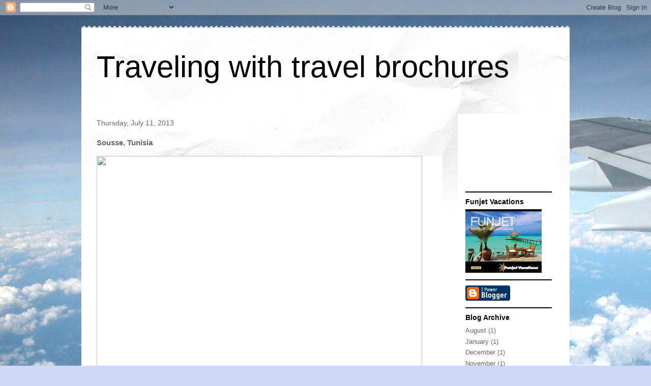

--- FILE ---
content_type: text/html; charset=UTF-8
request_url: https://zbmytravel.blogspot.com/2013/07/sousse-tunisia.html
body_size: 16135
content:
<!DOCTYPE html>
<html class='v2' dir='ltr' lang='en'>
<head>
<link href='https://www.blogger.com/static/v1/widgets/4128112664-css_bundle_v2.css' rel='stylesheet' type='text/css'/>
<meta content='width=1100' name='viewport'/>
<meta content='text/html; charset=UTF-8' http-equiv='Content-Type'/>
<meta content='blogger' name='generator'/>
<link href='https://zbmytravel.blogspot.com/favicon.ico' rel='icon' type='image/x-icon'/>
<link href='http://zbmytravel.blogspot.com/2013/07/sousse-tunisia.html' rel='canonical'/>
<link rel="alternate" type="application/atom+xml" title="Traveling with travel brochures - Atom" href="https://zbmytravel.blogspot.com/feeds/posts/default" />
<link rel="alternate" type="application/rss+xml" title="Traveling with travel brochures - RSS" href="https://zbmytravel.blogspot.com/feeds/posts/default?alt=rss" />
<link rel="service.post" type="application/atom+xml" title="Traveling with travel brochures - Atom" href="https://www.blogger.com/feeds/6388620043052510941/posts/default" />

<link rel="alternate" type="application/atom+xml" title="Traveling with travel brochures - Atom" href="https://zbmytravel.blogspot.com/feeds/4079634976202982712/comments/default" />
<!--Can't find substitution for tag [blog.ieCssRetrofitLinks]-->
<link href='http://www.tripconnector.it/sites/www.tripconnector.it/files/paesi/foto/11495_225833.jpg?1290701116' rel='image_src'/>
<meta content='http://zbmytravel.blogspot.com/2013/07/sousse-tunisia.html' property='og:url'/>
<meta content='Sousse, Tunisia' property='og:title'/>
<meta content='     Lo cated on the eastern coast of Tunisia, with the beautiful turquoise waters of the Gulf of Hammamet lapping at its shores, Sousse is ...' property='og:description'/>
<meta content='https://lh3.googleusercontent.com/blogger_img_proxy/AEn0k_vrfT4tVtW8-ngwsVneoRo87UBzW9oxsPmpkVArgbnqYRW_k_fwvtzyCe361PXpTiQLLY77II1_4ODeVWtn4xHHMBwDP0kPyex00DylAVKECSfI99PDmeEFFR1tbRCN0GdbnuKKRCbjPqs4xpQYTshjWpzYtNV8Z8NuSFvi3JhuOGBI4ulKmA=w1200-h630-p-k-no-nu' property='og:image'/>
<title>Traveling with travel brochures: Sousse, Tunisia</title>
<style id='page-skin-1' type='text/css'><!--
/*
-----------------------------------------------
Blogger Template Style
Name:     Travel
Designer: Sookhee Lee
URL:      www.plyfly.net
----------------------------------------------- */
/* Variable definitions
====================
<Variable name="keycolor" description="Main Color" type="color" default="#539bcd"/>
<Group description="Page Text" selector="body">
<Variable name="body.font" description="Font" type="font"
default="normal normal 13px 'Trebuchet MS',Trebuchet,sans-serif"/>
<Variable name="body.text.color" description="Text Color" type="color" default="#bbbbbb"/>
</Group>
<Group description="Backgrounds" selector=".body-fauxcolumns-outer">
<Variable name="body.background.color" description="Outer Background" type="color" default="#539bcd"/>
<Variable name="content.background.color" description="Main Background" type="color" default="transparent"/>
</Group>
<Group description="Links" selector=".main-outer">
<Variable name="link.color" description="Link Color" type="color" default="#ff9900"/>
<Variable name="link.visited.color" description="Visited Color" type="color" default="#b87209"/>
<Variable name="link.hover.color" description="Hover Color" type="color" default="#ff9900"/>
</Group>
<Group description="Blog Title" selector=".header h1">
<Variable name="header.font" description="Font" type="font"
default="normal normal 60px 'Trebuchet MS',Trebuchet,sans-serif"/>
<Variable name="header.text.color" description="Text Color" type="color" default="#ffffff" />
</Group>
<Group description="Blog Description" selector=".header .description">
<Variable name="description.text.color" description="Description Color" type="color"
default="#666666" />
</Group>
<Group description="Tabs Text" selector=".tabs-inner .widget li a">
<Variable name="tabs.font" description="Font" type="font"
default="normal bold 16px 'Trebuchet MS',Trebuchet,sans-serif"/>
<Variable name="tabs.text.color" description="Text Color" type="color" default="#ffffff"/>
<Variable name="tabs.selected.text.color" description="Selected Color" type="color" default="#ffffff"/>
</Group>
<Group description="Tabs Background" selector=".tabs-outer .PageList">
<Variable name="tabs.background.color" description="Background Color" type="color" default="transparent"/>
<Variable name="tabs.selected.background.color" description="Selected Color" type="color" default="transparent"/>
</Group>
<Group description="Date Header" selector=".main-inner h2.date-header">
<Variable name="date.font" description="Font" type="font"
default="normal normal 14px 'Trebuchet MS',Trebuchet,sans-serif"/>
<Variable name="date.text.color" description="Text Color" type="color" default="#666666"/>
</Group>
<Group description="Post Title" selector="h3.post-title a">
<Variable name="post.title.font" description="Font" type="font"
default="normal bold 20px 'Trebuchet MS',Trebuchet,sans-serif"/>
<Variable name="post.title.text.color" description="Text Color" type="color"
default="#ffffff"/>
</Group>
<Group description="Post Background" selector=".column-center-inner">
<Variable name="post.background.color" description="Background Color" type="color"
default="transparent"/>
<Variable name="post.background.url" description="Post Background URL" type="url" default="none"/>
</Group>
<Group description="Gadget Title Color" selector="h2">
<Variable name="widget.title.font" description="Font" type="font"
default="normal bold 14px 'Trebuchet MS',Trebuchet,sans-serif"/>
<Variable name="widget.title.text.color" description="Title Color" type="color" default="#ffffff"/>
</Group>
<Group description="Gadget Text" selector=".footer-inner .widget, .sidebar .widget">
<Variable name="widget.font" description="Font" type="font"
default="normal normal 13px 'Trebuchet MS',Trebuchet,sans-serif"/>
<Variable name="widget.text.color" description="Text Color" type="color" default="#666666"/>
</Group>
<Group description="Gadget Links" selector=".sidebar .widget">
<Variable name="widget.link.color" description="Link Color" type="color" default="#666666"/>
<Variable name="widget.link.visited.color" description="Visited Color" type="color" default="#436590"/>
<Variable name="widget.alternate.text.color" description="Alternate Color" type="color" default="#ffffff"/>
</Group>
<Group description="Sidebar Background" selector=".column-left-inner .column-right-inner">
<Variable name="widget.outer.background.color" description="Background Color" type="color" default="transparent" />
<Variable name="widget.border.bevel.color" description="Bevel Color" type="color" default="transparent" />
</Group>
<Variable name="body.background" description="Body Background" type="background"
color="#cfd9f6" default="$(color) none repeat-x scroll top center"/>
<Variable name="content.background" description="Content Background" type="background"
color="#ffffff" default="$(color) none repeat scroll top center"/>
<Variable name="comments.background" description="Comments Background" type="background"
default="#cccccc none repeat scroll top center"/>
<Variable name="content.imageBorder.top.space" description="Content Image Border Top Space" type="length" default="0"/>
<Variable name="content.imageBorder.top" description="Content Image Border Top" type="url" default="none"/>
<Variable name="content.margin" description="Content Margin Top" type="length" default="20px"/>
<Variable name="content.padding" description="Content Padding" type="length" default="20px"/>
<Variable name="content.posts.padding" description="Posts Content Padding" type="length" default="10px"/>
<Variable name="tabs.background.gradient" description="Tabs Background Gradient" type="url"
default="url(//www.blogblog.com/1kt/travel/bg_black_50.png)"/>
<Variable name="tabs.selected.background.gradient" description="Tabs Selected Background Gradient" type="url"
default="url(//www.blogblog.com/1kt/travel/bg_black_50.png)"/>
<Variable name="widget.outer.background.gradient" description="Sidebar Gradient" type="url"
default="url(//www.blogblog.com/1kt/travel/bg_black_50.png)"/>
<Variable name="footer.background.gradient" description="Footer Background Gradient" type="url" default="none"/>
<Variable name="mobile.background.overlay" description="Mobile Background Overlay" type="string"
default="transparent none repeat scroll top left"/>
<Variable name="mobile.button.color" description="Mobile Button Color" type="color" default="#ffffff" />
<Variable name="startSide" description="Side where text starts in blog language" type="automatic" default="left"/>
<Variable name="endSide" description="Side where text ends in blog language" type="automatic" default="right"/>
*/
/* Content
----------------------------------------------- */
body, .body-fauxcolumn-outer {
font: normal normal 13px 'Trebuchet MS',Trebuchet,sans-serif;
color: #666666;
background: #cfd9f6 url(//themes.googleusercontent.com/image?id=0BwVBOzw_-hbMZDgyZmJiZTMtNWUxNC00NjA1LWJhZWMtODc3ZWQwMzZiYjcz) repeat fixed top center;
}
html body .region-inner {
min-width: 0;
max-width: 100%;
width: auto;
}
a:link {
text-decoration:none;
color: #538cd6;
}
a:visited {
text-decoration:none;
color: #436590;
}
a:hover {
text-decoration:underline;
color: #ff9900;
}
.content-outer .content-cap-top {
height: 5px;
background: transparent url(//www.blogblog.com/1kt/travel/bg_container.png) repeat-x scroll top center;
}
.content-outer {
margin: 0 auto;
padding-top: 20px;
}
.content-inner {
background: #ffffff url(//www.blogblog.com/1kt/travel/bg_container.png) repeat-x scroll top left;
background-position: left -5px;
background-color: #ffffff;
padding: 20px;
}
.main-inner .date-outer {
margin-bottom: 2em;
}
/* Header
----------------------------------------------- */
.header-inner .Header .titlewrapper,
.header-inner .Header .descriptionwrapper {
padding-left: 10px;
padding-right: 10px;
}
.Header h1 {
font: normal normal 60px 'Trebuchet MS',Trebuchet,sans-serif;
color: #000000;
}
.Header h1 a {
color: #000000;
}
.Header .description {
font-size: 130%;
}
/* Tabs
----------------------------------------------- */
.tabs-inner {
margin: 1em 0 0;
padding: 0;
}
.tabs-inner .section {
margin: 0;
}
.tabs-inner .widget ul {
padding: 0;
background: #000000 none repeat scroll top center;
}
.tabs-inner .widget li {
border: none;
}
.tabs-inner .widget li a {
display: inline-block;
padding: 1em 1.5em;
color: #ffffff;
font: normal bold 16px 'Trebuchet MS',Trebuchet,sans-serif;
}
.tabs-inner .widget li.selected a,
.tabs-inner .widget li a:hover {
position: relative;
z-index: 1;
background: #333333 none repeat scroll top center;
color: #ffffff;
}
/* Headings
----------------------------------------------- */
h2 {
font: normal bold 14px 'Trebuchet MS',Trebuchet,sans-serif;
color: #000000;
}
.main-inner h2.date-header {
font: normal normal 14px 'Trebuchet MS',Trebuchet,sans-serif;
color: #666666;
}
.footer-inner .widget h2,
.sidebar .widget h2 {
padding-bottom: .5em;
}
/* Main
----------------------------------------------- */
.main-inner {
padding: 20px 0;
}
.main-inner .column-center-inner {
padding: 10px 0;
}
.main-inner .column-center-inner .section {
margin: 0 10px;
}
.main-inner .column-right-inner {
margin-left: 20px;
}
.main-inner .fauxcolumn-right-outer .fauxcolumn-inner {
margin-left: 20px;
background: #ffffff none repeat scroll top left;
}
.main-inner .column-left-inner {
margin-right: 20px;
}
.main-inner .fauxcolumn-left-outer .fauxcolumn-inner {
margin-right: 20px;
background: #ffffff none repeat scroll top left;
}
.main-inner .column-left-inner,
.main-inner .column-right-inner {
padding: 15px 0;
}
/* Posts
----------------------------------------------- */
h3.post-title {
margin-top: 20px;
}
h3.post-title a {
font: normal bold 20px 'Trebuchet MS',Trebuchet,sans-serif;
color: #000000;
}
h3.post-title a:hover {
text-decoration: underline;
}
.main-inner .column-center-outer {
background: transparent none repeat scroll top left;
_background-image: none;
}
.post-body {
line-height: 1.4;
position: relative;
}
.post-header {
margin: 0 0 1em;
line-height: 1.6;
}
.post-footer {
margin: .5em 0;
line-height: 1.6;
}
#blog-pager {
font-size: 140%;
}
#comments {
background: #cccccc none repeat scroll top center;
padding: 15px;
}
#comments .comment-author {
padding-top: 1.5em;
}
#comments h4,
#comments .comment-author a,
#comments .comment-timestamp a {
color: #000000;
}
#comments .comment-author:first-child {
padding-top: 0;
border-top: none;
}
.avatar-image-container {
margin: .2em 0 0;
}
/* Comments
----------------------------------------------- */
#comments a {
color: #000000;
}
.comments .comments-content .icon.blog-author {
background-repeat: no-repeat;
background-image: url([data-uri]);
}
.comments .comments-content .loadmore a {
border-top: 1px solid #000000;
border-bottom: 1px solid #000000;
}
.comments .comment-thread.inline-thread {
background: transparent;
}
.comments .continue {
border-top: 2px solid #000000;
}
/* Widgets
----------------------------------------------- */
.sidebar .widget {
border-bottom: 2px solid #000000;
padding-bottom: 10px;
margin: 10px 0;
}
.sidebar .widget:first-child {
margin-top: 0;
}
.sidebar .widget:last-child {
border-bottom: none;
margin-bottom: 0;
padding-bottom: 0;
}
.footer-inner .widget,
.sidebar .widget {
font: normal normal 13px 'Trebuchet MS',Trebuchet,sans-serif;
color: #666666;
}
.sidebar .widget a:link {
color: #666666;
text-decoration: none;
}
.sidebar .widget a:visited {
color: #436590;
}
.sidebar .widget a:hover {
color: #666666;
text-decoration: underline;
}
.footer-inner .widget a:link {
color: #538cd6;
text-decoration: none;
}
.footer-inner .widget a:visited {
color: #436590;
}
.footer-inner .widget a:hover {
color: #538cd6;
text-decoration: underline;
}
.widget .zippy {
color: #000000;
}
.footer-inner {
background: transparent none repeat scroll top center;
}
/* Mobile
----------------------------------------------- */
body.mobile  {
background-size: 100% auto;
}
body.mobile .AdSense {
margin: 0 -10px;
}
.mobile .body-fauxcolumn-outer {
background: transparent none repeat scroll top left;
}
.mobile .footer-inner .widget a:link {
color: #666666;
text-decoration: none;
}
.mobile .footer-inner .widget a:visited {
color: #436590;
}
.mobile-post-outer a {
color: #000000;
}
.mobile-link-button {
background-color: #538cd6;
}
.mobile-link-button a:link, .mobile-link-button a:visited {
color: #ffffff;
}
.mobile-index-contents {
color: #666666;
}
.mobile .tabs-inner .PageList .widget-content {
background: #333333 none repeat scroll top center;
color: #ffffff;
}
.mobile .tabs-inner .PageList .widget-content .pagelist-arrow {
border-left: 1px solid #ffffff;
}

--></style>
<style id='template-skin-1' type='text/css'><!--
body {
min-width: 960px;
}
.content-outer, .content-fauxcolumn-outer, .region-inner {
min-width: 960px;
max-width: 960px;
_width: 960px;
}
.main-inner .columns {
padding-left: 0;
padding-right: 220px;
}
.main-inner .fauxcolumn-center-outer {
left: 0;
right: 220px;
/* IE6 does not respect left and right together */
_width: expression(this.parentNode.offsetWidth -
parseInt("0") -
parseInt("220px") + 'px');
}
.main-inner .fauxcolumn-left-outer {
width: 0;
}
.main-inner .fauxcolumn-right-outer {
width: 220px;
}
.main-inner .column-left-outer {
width: 0;
right: 100%;
margin-left: -0;
}
.main-inner .column-right-outer {
width: 220px;
margin-right: -220px;
}
#layout {
min-width: 0;
}
#layout .content-outer {
min-width: 0;
width: 800px;
}
#layout .region-inner {
min-width: 0;
width: auto;
}
body#layout div.add_widget {
padding: 8px;
}
body#layout div.add_widget a {
margin-left: 32px;
}
--></style>
<style>
    body {background-image:url(\/\/themes.googleusercontent.com\/image?id=0BwVBOzw_-hbMZDgyZmJiZTMtNWUxNC00NjA1LWJhZWMtODc3ZWQwMzZiYjcz);}
    
@media (max-width: 200px) { body {background-image:url(\/\/themes.googleusercontent.com\/image?id=0BwVBOzw_-hbMZDgyZmJiZTMtNWUxNC00NjA1LWJhZWMtODc3ZWQwMzZiYjcz&options=w200);}}
@media (max-width: 400px) and (min-width: 201px) { body {background-image:url(\/\/themes.googleusercontent.com\/image?id=0BwVBOzw_-hbMZDgyZmJiZTMtNWUxNC00NjA1LWJhZWMtODc3ZWQwMzZiYjcz&options=w400);}}
@media (max-width: 800px) and (min-width: 401px) { body {background-image:url(\/\/themes.googleusercontent.com\/image?id=0BwVBOzw_-hbMZDgyZmJiZTMtNWUxNC00NjA1LWJhZWMtODc3ZWQwMzZiYjcz&options=w800);}}
@media (max-width: 1200px) and (min-width: 801px) { body {background-image:url(\/\/themes.googleusercontent.com\/image?id=0BwVBOzw_-hbMZDgyZmJiZTMtNWUxNC00NjA1LWJhZWMtODc3ZWQwMzZiYjcz&options=w1200);}}
/* Last tag covers anything over one higher than the previous max-size cap. */
@media (min-width: 1201px) { body {background-image:url(\/\/themes.googleusercontent.com\/image?id=0BwVBOzw_-hbMZDgyZmJiZTMtNWUxNC00NjA1LWJhZWMtODc3ZWQwMzZiYjcz&options=w1600);}}
  </style>
<script type='text/javascript'>
        (function(i,s,o,g,r,a,m){i['GoogleAnalyticsObject']=r;i[r]=i[r]||function(){
        (i[r].q=i[r].q||[]).push(arguments)},i[r].l=1*new Date();a=s.createElement(o),
        m=s.getElementsByTagName(o)[0];a.async=1;a.src=g;m.parentNode.insertBefore(a,m)
        })(window,document,'script','https://www.google-analytics.com/analytics.js','ga');
        ga('create', 'UA-38962570-1', 'auto', 'blogger');
        ga('blogger.send', 'pageview');
      </script>
<link href='https://www.blogger.com/dyn-css/authorization.css?targetBlogID=6388620043052510941&amp;zx=02481e80-d8d4-481c-bd63-220e9f271563' media='none' onload='if(media!=&#39;all&#39;)media=&#39;all&#39;' rel='stylesheet'/><noscript><link href='https://www.blogger.com/dyn-css/authorization.css?targetBlogID=6388620043052510941&amp;zx=02481e80-d8d4-481c-bd63-220e9f271563' rel='stylesheet'/></noscript>
<meta name='google-adsense-platform-account' content='ca-host-pub-1556223355139109'/>
<meta name='google-adsense-platform-domain' content='blogspot.com'/>

<!-- data-ad-client=ca-pub-2593264002479749 -->

</head>
<body class='loading'>
<div class='navbar section' id='navbar' name='Navbar'><div class='widget Navbar' data-version='1' id='Navbar1'><script type="text/javascript">
    function setAttributeOnload(object, attribute, val) {
      if(window.addEventListener) {
        window.addEventListener('load',
          function(){ object[attribute] = val; }, false);
      } else {
        window.attachEvent('onload', function(){ object[attribute] = val; });
      }
    }
  </script>
<div id="navbar-iframe-container"></div>
<script type="text/javascript" src="https://apis.google.com/js/platform.js"></script>
<script type="text/javascript">
      gapi.load("gapi.iframes:gapi.iframes.style.bubble", function() {
        if (gapi.iframes && gapi.iframes.getContext) {
          gapi.iframes.getContext().openChild({
              url: 'https://www.blogger.com/navbar/6388620043052510941?po\x3d4079634976202982712\x26origin\x3dhttps://zbmytravel.blogspot.com',
              where: document.getElementById("navbar-iframe-container"),
              id: "navbar-iframe"
          });
        }
      });
    </script><script type="text/javascript">
(function() {
var script = document.createElement('script');
script.type = 'text/javascript';
script.src = '//pagead2.googlesyndication.com/pagead/js/google_top_exp.js';
var head = document.getElementsByTagName('head')[0];
if (head) {
head.appendChild(script);
}})();
</script>
</div></div>
<div class='body-fauxcolumns'>
<div class='fauxcolumn-outer body-fauxcolumn-outer'>
<div class='cap-top'>
<div class='cap-left'></div>
<div class='cap-right'></div>
</div>
<div class='fauxborder-left'>
<div class='fauxborder-right'></div>
<div class='fauxcolumn-inner'>
</div>
</div>
<div class='cap-bottom'>
<div class='cap-left'></div>
<div class='cap-right'></div>
</div>
</div>
</div>
<div class='content'>
<div class='content-fauxcolumns'>
<div class='fauxcolumn-outer content-fauxcolumn-outer'>
<div class='cap-top'>
<div class='cap-left'></div>
<div class='cap-right'></div>
</div>
<div class='fauxborder-left'>
<div class='fauxborder-right'></div>
<div class='fauxcolumn-inner'>
</div>
</div>
<div class='cap-bottom'>
<div class='cap-left'></div>
<div class='cap-right'></div>
</div>
</div>
</div>
<div class='content-outer'>
<div class='content-cap-top cap-top'>
<div class='cap-left'></div>
<div class='cap-right'></div>
</div>
<div class='fauxborder-left content-fauxborder-left'>
<div class='fauxborder-right content-fauxborder-right'></div>
<div class='content-inner'>
<header>
<div class='header-outer'>
<div class='header-cap-top cap-top'>
<div class='cap-left'></div>
<div class='cap-right'></div>
</div>
<div class='fauxborder-left header-fauxborder-left'>
<div class='fauxborder-right header-fauxborder-right'></div>
<div class='region-inner header-inner'>
<div class='header section' id='header' name='Header'><div class='widget Header' data-version='1' id='Header1'>
<div id='header-inner'>
<div class='titlewrapper'>
<h1 class='title'>
<a href='https://zbmytravel.blogspot.com/'>
Traveling with travel brochures
</a>
</h1>
</div>
<div class='descriptionwrapper'>
<p class='description'><span>
</span></p>
</div>
</div>
</div></div>
</div>
</div>
<div class='header-cap-bottom cap-bottom'>
<div class='cap-left'></div>
<div class='cap-right'></div>
</div>
</div>
</header>
<div class='tabs-outer'>
<div class='tabs-cap-top cap-top'>
<div class='cap-left'></div>
<div class='cap-right'></div>
</div>
<div class='fauxborder-left tabs-fauxborder-left'>
<div class='fauxborder-right tabs-fauxborder-right'></div>
<div class='region-inner tabs-inner'>
<div class='tabs no-items section' id='crosscol' name='Cross-Column'></div>
<div class='tabs no-items section' id='crosscol-overflow' name='Cross-Column 2'></div>
</div>
</div>
<div class='tabs-cap-bottom cap-bottom'>
<div class='cap-left'></div>
<div class='cap-right'></div>
</div>
</div>
<div class='main-outer'>
<div class='main-cap-top cap-top'>
<div class='cap-left'></div>
<div class='cap-right'></div>
</div>
<div class='fauxborder-left main-fauxborder-left'>
<div class='fauxborder-right main-fauxborder-right'></div>
<div class='region-inner main-inner'>
<div class='columns fauxcolumns'>
<div class='fauxcolumn-outer fauxcolumn-center-outer'>
<div class='cap-top'>
<div class='cap-left'></div>
<div class='cap-right'></div>
</div>
<div class='fauxborder-left'>
<div class='fauxborder-right'></div>
<div class='fauxcolumn-inner'>
</div>
</div>
<div class='cap-bottom'>
<div class='cap-left'></div>
<div class='cap-right'></div>
</div>
</div>
<div class='fauxcolumn-outer fauxcolumn-left-outer'>
<div class='cap-top'>
<div class='cap-left'></div>
<div class='cap-right'></div>
</div>
<div class='fauxborder-left'>
<div class='fauxborder-right'></div>
<div class='fauxcolumn-inner'>
</div>
</div>
<div class='cap-bottom'>
<div class='cap-left'></div>
<div class='cap-right'></div>
</div>
</div>
<div class='fauxcolumn-outer fauxcolumn-right-outer'>
<div class='cap-top'>
<div class='cap-left'></div>
<div class='cap-right'></div>
</div>
<div class='fauxborder-left'>
<div class='fauxborder-right'></div>
<div class='fauxcolumn-inner'>
</div>
</div>
<div class='cap-bottom'>
<div class='cap-left'></div>
<div class='cap-right'></div>
</div>
</div>
<!-- corrects IE6 width calculation -->
<div class='columns-inner'>
<div class='column-center-outer'>
<div class='column-center-inner'>
<div class='main section' id='main' name='Main'><div class='widget Blog' data-version='1' id='Blog1'>
<div class='blog-posts hfeed'>

          <div class="date-outer">
        
<h2 class='date-header'><span>Thursday, July 11, 2013</span></h2>

          <div class="date-posts">
        
<div class='post-outer'>
<div class='post hentry uncustomized-post-template' itemprop='blogPost' itemscope='itemscope' itemtype='http://schema.org/BlogPosting'>
<meta content='http://www.tripconnector.it/sites/www.tripconnector.it/files/paesi/foto/11495_225833.jpg?1290701116' itemprop='image_url'/>
<meta content='6388620043052510941' itemprop='blogId'/>
<meta content='4079634976202982712' itemprop='postId'/>
<a name='4079634976202982712'></a>
<h3 class='post-title entry-title' itemprop='name'>
Sousse, Tunisia
</h3>
<div class='post-header'>
<div class='post-header-line-1'></div>
</div>
<div class='post-body entry-content' id='post-body-4079634976202982712' itemprop='description articleBody'>
<div style="background-color: white; color: #333333; line-height: 15px; margin-bottom: 1.25em; padding: 0px;">
</div>
<div style="background-color: white; color: #333333; line-height: 15px; margin-bottom: 1.25em; padding: 0px;">
<img height="415" src="https://lh3.googleusercontent.com/blogger_img_proxy/AEn0k_vrfT4tVtW8-ngwsVneoRo87UBzW9oxsPmpkVArgbnqYRW_k_fwvtzyCe361PXpTiQLLY77II1_4ODeVWtn4xHHMBwDP0kPyex00DylAVKECSfI99PDmeEFFR1tbRCN0GdbnuKKRCbjPqs4xpQYTshjWpzYtNV8Z8NuSFvi3JhuOGBI4ulKmA=s0-d" width="640"><br />
<br />
<span style="font-family: Verdana, sans-serif;">Lo</span><span style="font-family: Verdana, sans-serif;">cated on the eastern coast of Tunisia, with the beautiful turquoise waters of the Gulf of Hammamet lapping at its shores, Sousse is a culturally rich and beautiful destination. Bathed in year round sunshine, and boasting an amazing and diverse history, it is the ideal destination to take your holiday, throughout the year.</span></div>
<div style="background-color: white; color: #333333; line-height: 15px; margin-bottom: 1.25em; padding: 0px;">
<img height="426" src="https://lh3.googleusercontent.com/blogger_img_proxy/[base64]s0-d" width="640"></div>
<div>
<div style="background-color: white; color: #333333; line-height: 15px; margin-bottom: 1.25em; padding: 0px;">
<span style="font-family: Verdana, sans-serif;">Dating back thousands of years, Sousse has seen a wonderfully diverse array of cultural influences and has taken something from all of them. With imposing and grand buildings erected by the Romans, extensive and enduring Arabic influences, as well as some resonating effects&nbsp;<span class="hiddenText" style="display: inline;">of French and European pr</span></span><span style="font-family: Verdana, sans-serif;">esence, Sousse is a cultural hotbed. Together with the stunning beach swathed in white sand and crystal clear water, this is a stunning destination, which is sure to deliver a great holiday in the sun.</span></div>
<div style="background-color: white; color: #333333; line-height: 15px; margin-bottom: 1.25em; padding: 0px;">
<img height="480" src="https://lh3.googleusercontent.com/blogger_img_proxy/AEn0k_tT1OmxABHhTr9KqwtgCmMTaEUDv7Y7-tc2ZCX1q0qXqieidCKfLet5cixnSUtW56fu08QOvYT92i4AU-a0FOmu-_YhhrVdXI7HhSccH7pzJMZuCYZE2-ITT_Cxnj5Jhbfz-U9uAd4rjm7A0A=s0-d" width="640"></div>
<div>
<span class="hiddenText" style="display: inline;"></span><br />
<div style="background-color: white; color: #333333; line-height: 15px; margin-bottom: 1.25em; padding: 0px;">
<span class="hiddenText" style="display: inline;"><span style="font-family: Verdana, sans-serif;">The city is brimming with places and attractions that are sure to entertain. You could spend an afternoon in the UNESCO World Heritage Site approved Medina, which can be found in the centre of town. With covered alleyways, and a distinctive bustling charm, you can find a wide array of lovely souvenirs and wares, all at great prices.</span></span></div>
<span class="hiddenText" style="display: inline;">
<div>
<div class="readMoreHidden" style="background-color: white; color: #333333; line-height: 15px; margin: 0px; padding: 0px;">
<div style="margin-bottom: 1.25em; padding: 0px;">
<br /></div>
<div style="font-family: Arial, Helvetica, sans-serif; font-size: 12px;">
<br /></div>
</div>
</div>
</span></div>
<div class="readMoreHidden" style="background-color: white; color: #333333; font-family: Arial, Helvetica, sans-serif; font-size: 12px; line-height: 15px; margin: 0px; padding: 0px;">
</div>
</div>
<div style='clear: both;'></div>
</div>
<div class='post-footer'>
<div class='post-footer-line post-footer-line-1'>
<span class='post-author vcard'>
Posted by
<span class='fn' itemprop='author' itemscope='itemscope' itemtype='http://schema.org/Person'>
<meta content='https://www.blogger.com/profile/10283985191631332849' itemprop='url'/>
<a class='g-profile' href='https://www.blogger.com/profile/10283985191631332849' rel='author' title='author profile'>
<span itemprop='name'>Unknown</span>
</a>
</span>
</span>
<span class='post-timestamp'>
at
<meta content='http://zbmytravel.blogspot.com/2013/07/sousse-tunisia.html' itemprop='url'/>
<a class='timestamp-link' href='https://zbmytravel.blogspot.com/2013/07/sousse-tunisia.html' rel='bookmark' title='permanent link'><abbr class='published' itemprop='datePublished' title='2013-07-11T22:55:00-07:00'>10:55&#8239;PM</abbr></a>
</span>
<span class='post-comment-link'>
</span>
<span class='post-icons'>
<span class='item-control blog-admin pid-411715109'>
<a href='https://www.blogger.com/post-edit.g?blogID=6388620043052510941&postID=4079634976202982712&from=pencil' title='Edit Post'>
<img alt='' class='icon-action' height='18' src='https://resources.blogblog.com/img/icon18_edit_allbkg.gif' width='18'/>
</a>
</span>
</span>
<div class='post-share-buttons goog-inline-block'>
<a class='goog-inline-block share-button sb-email' href='https://www.blogger.com/share-post.g?blogID=6388620043052510941&postID=4079634976202982712&target=email' target='_blank' title='Email This'><span class='share-button-link-text'>Email This</span></a><a class='goog-inline-block share-button sb-blog' href='https://www.blogger.com/share-post.g?blogID=6388620043052510941&postID=4079634976202982712&target=blog' onclick='window.open(this.href, "_blank", "height=270,width=475"); return false;' target='_blank' title='BlogThis!'><span class='share-button-link-text'>BlogThis!</span></a><a class='goog-inline-block share-button sb-twitter' href='https://www.blogger.com/share-post.g?blogID=6388620043052510941&postID=4079634976202982712&target=twitter' target='_blank' title='Share to X'><span class='share-button-link-text'>Share to X</span></a><a class='goog-inline-block share-button sb-facebook' href='https://www.blogger.com/share-post.g?blogID=6388620043052510941&postID=4079634976202982712&target=facebook' onclick='window.open(this.href, "_blank", "height=430,width=640"); return false;' target='_blank' title='Share to Facebook'><span class='share-button-link-text'>Share to Facebook</span></a><a class='goog-inline-block share-button sb-pinterest' href='https://www.blogger.com/share-post.g?blogID=6388620043052510941&postID=4079634976202982712&target=pinterest' target='_blank' title='Share to Pinterest'><span class='share-button-link-text'>Share to Pinterest</span></a>
</div>
</div>
<div class='post-footer-line post-footer-line-2'>
<span class='post-labels'>
</span>
</div>
<div class='post-footer-line post-footer-line-3'>
<span class='post-location'>
</span>
</div>
</div>
</div>
<div class='comments' id='comments'>
<a name='comments'></a>
<h4>No comments:</h4>
<div id='Blog1_comments-block-wrapper'>
<dl class='avatar-comment-indent' id='comments-block'>
</dl>
</div>
<p class='comment-footer'>
<div class='comment-form'>
<a name='comment-form'></a>
<h4 id='comment-post-message'>Post a Comment</h4>
<p>
</p>
<a href='https://www.blogger.com/comment/frame/6388620043052510941?po=4079634976202982712&hl=en&saa=85391&origin=https://zbmytravel.blogspot.com' id='comment-editor-src'></a>
<iframe allowtransparency='true' class='blogger-iframe-colorize blogger-comment-from-post' frameborder='0' height='410px' id='comment-editor' name='comment-editor' src='' width='100%'></iframe>
<script src='https://www.blogger.com/static/v1/jsbin/1345082660-comment_from_post_iframe.js' type='text/javascript'></script>
<script type='text/javascript'>
      BLOG_CMT_createIframe('https://www.blogger.com/rpc_relay.html');
    </script>
</div>
</p>
</div>
</div>
<div class='inline-ad'>
<script type="text/javascript"><!--
google_ad_client = "ca-pub-2593264002479749";
google_ad_host = "ca-host-pub-1556223355139109";
google_ad_host_channel = "L0007";
/* zbmytravel_main_Blog1_300x250_as */
google_ad_slot = "6494412409";
google_ad_width = 300;
google_ad_height = 250;
//-->
</script>
<script type="text/javascript" src="//pagead2.googlesyndication.com/pagead/show_ads.js">
</script>
</div>

        </div></div>
      
</div>
<div class='blog-pager' id='blog-pager'>
<span id='blog-pager-newer-link'>
<a class='blog-pager-newer-link' href='https://zbmytravel.blogspot.com/2013/07/key-largo-florida.html' id='Blog1_blog-pager-newer-link' title='Newer Post'>Newer Post</a>
</span>
<span id='blog-pager-older-link'>
<a class='blog-pager-older-link' href='https://zbmytravel.blogspot.com/2013/07/nessebar-bulgaria.html' id='Blog1_blog-pager-older-link' title='Older Post'>Older Post</a>
</span>
<a class='home-link' href='https://zbmytravel.blogspot.com/'>Home</a>
</div>
<div class='clear'></div>
<div class='post-feeds'>
<div class='feed-links'>
Subscribe to:
<a class='feed-link' href='https://zbmytravel.blogspot.com/feeds/4079634976202982712/comments/default' target='_blank' type='application/atom+xml'>Post Comments (Atom)</a>
</div>
</div>
</div></div>
</div>
</div>
<div class='column-left-outer'>
<div class='column-left-inner'>
<aside>
</aside>
</div>
</div>
<div class='column-right-outer'>
<div class='column-right-inner'>
<aside>
<div class='sidebar section' id='sidebar-right-1'><div class='widget AdSense' data-version='1' id='AdSense1'>
<div class='widget-content'>
<script type="text/javascript"><!--
google_ad_client = "ca-pub-2593264002479749";
google_ad_host = "ca-host-pub-1556223355139109";
google_ad_host_channel = "L0001";
/* zbmytravel_sidebar-right-1_AdSense1_125x125_as */
google_ad_slot = "6075610009";
google_ad_width = 125;
google_ad_height = 125;
//-->
</script>
<script type="text/javascript" src="//pagead2.googlesyndication.com/pagead/show_ads.js">
</script>
<div class='clear'></div>
</div>
</div><div class='widget Image' data-version='1' id='Image1'>
<h2>Funjet Vacations</h2>
<div class='widget-content'>
<a href='http://http://www.funjet.com/index.asp?pLCode=90473922J8'>
<img alt='Funjet Vacations' height='125' id='Image1_img' src='https://blogger.googleusercontent.com/img/b/R29vZ2xl/AVvXsEjFmQoKjp9nkVhhExE57cXLBvr33ieqnI8lV5DFDLiyM0JNYkiALA1mufI0kJJaYGGDpMShuu08et8Cs6HGYyl1ncisnShEfrqn83KWmC7W4wNdhPHpXKJVlL4E07goumV0FizOFhN0u2fn/s150/FJV_Caribbean_300x250.jpg' width='150'/>
</a>
<br/>
</div>
<div class='clear'></div>
</div><div class='widget BloggerButton' data-version='1' id='BloggerButton1'>
<div class='widget-content'>
<a href='https://www.blogger.com'><img alt="Powered By Blogger" src="//img1.blogblog.com/html/buttons/blogger-ipower-blue.gif"></a>
<div class='clear'></div>
</div>
</div><div class='widget BlogArchive' data-version='1' id='BlogArchive1'>
<h2>Blog Archive</h2>
<div class='widget-content'>
<div id='ArchiveList'>
<div id='BlogArchive1_ArchiveList'>
<ul class='flat'>
<li class='archivedate'>
<a href='https://zbmytravel.blogspot.com/2014/08/'>August</a> (1)
      </li>
<li class='archivedate'>
<a href='https://zbmytravel.blogspot.com/2014/01/'>January</a> (1)
      </li>
<li class='archivedate'>
<a href='https://zbmytravel.blogspot.com/2013/12/'>December</a> (1)
      </li>
<li class='archivedate'>
<a href='https://zbmytravel.blogspot.com/2013/11/'>November</a> (1)
      </li>
<li class='archivedate'>
<a href='https://zbmytravel.blogspot.com/2013/09/'>September</a> (10)
      </li>
<li class='archivedate'>
<a href='https://zbmytravel.blogspot.com/2013/08/'>August</a> (44)
      </li>
<li class='archivedate'>
<a href='https://zbmytravel.blogspot.com/2013/07/'>July</a> (97)
      </li>
<li class='archivedate'>
<a href='https://zbmytravel.blogspot.com/2013/06/'>June</a> (97)
      </li>
<li class='archivedate'>
<a href='https://zbmytravel.blogspot.com/2013/05/'>May</a> (140)
      </li>
<li class='archivedate'>
<a href='https://zbmytravel.blogspot.com/2013/04/'>April</a> (109)
      </li>
</ul>
</div>
</div>
<div class='clear'></div>
</div>
</div></div>
<table border='0' cellpadding='0' cellspacing='0' class='section-columns columns-2'>
<tbody>
<tr>
<td class='first columns-cell'>
<div class='sidebar section' id='sidebar-right-2-1'><div class='widget Image' data-version='1' id='Image11'>
<div class='widget-content'>
<a href='http://http://www.investinromance.com/travel2/default.asp?id=37248'>
<img alt='' height='88' id='Image11_img' src='https://blogger.googleusercontent.com/img/b/R29vZ2xl/AVvXsEgPI6KaeZOLh8bRywPFszxdkjoSo5JqCbWEN8ij3qUWVkjeQ3KSrW0RE9LEgFH_LD5cAE4rslgHf0ZLZaA1EaVNf7KiJPsimm0R1W6658xqBK1w1QXQirgyKT23xGHeViLl1WiAQJqjS2Pd/s105/renew-300x250.jpg' width='105'/>
</a>
<br/>
</div>
<div class='clear'></div>
</div><div class='widget Image' data-version='1' id='Image10'>
<div class='widget-content'>
<a href='http://http://www.allabouthawaii.com/zbmytravel-h.br'>
<img alt='' height='105' id='Image10_img' src='https://blogger.googleusercontent.com/img/b/R29vZ2xl/AVvXsEjNftNibKeNe6YJEaCD-OCMKlDkyMsH0yRRadTFhtBC4unmHJWnp-68-fG7uOGqComubPYh8ITRPhBmfn_Brg00l17fRklMkSiA1CJsoY74XCOvzdXGeGR6wnfz3gH8OTf8Mf3qI0P3nHrK/s105/hawaii.jpg' width='105'/>
</a>
<br/>
</div>
<div class='clear'></div>
</div><div class='widget Image' data-version='1' id='Image9'>
<div class='widget-content'>
<a href='http://couples.com/index.html?a=10766674D&b=ZB My Travel &c=954-559-0642&d=http://www.zbmytravel.com'>
<img alt='' height='88' id='Image9_img' src='https://blogger.googleusercontent.com/img/b/R29vZ2xl/AVvXsEg3miSSIOUSyILwSfhFhdScUwkYKIkdBbYnPgi_k4J4_Ui2puHduZIj0lu-0ltvccsemvgfNtriTaszxdHtFIMJdpwjLm8XNNbGcCMpcqHL9aO-xP5s1s-WCeuR17hEu0p9n9aH7gtJaR3v/s105/CoupleResorts.jpg' width='105'/>
</a>
<br/>
</div>
<div class='clear'></div>
</div><div class='widget Image' data-version='1' id='Image8'>
<div class='widget-content'>
<a href='http://zbmytravel.europevacations.yourtrip.co'>
<img alt='' height='105' id='Image8_img' src='https://blogger.googleusercontent.com/img/b/R29vZ2xl/AVvXsEhYzSlzoIBE7Tokst_jL6qiCQMf2tdC3VDMBHokzZDzvrw6K0aKWY_7JZ-RVlyn-AAUZ-mxIJaElP6kjGr_HwPFKGjUO6InMiuOEjI7y4XfAnEZI59LnQAidOY6bwdOAnhhoOjK_UahPl5M/s105/EuropeLand_Square_250x250.png' width='105'/>
</a>
<br/>
</div>
<div class='clear'></div>
</div><div class='widget Image' data-version='1' id='Image7'>
<div class='widget-content'>
<a href='http://zbmytravel.europe.yourtrip.co'>
<img alt='' height='105' id='Image7_img' src='https://blogger.googleusercontent.com/img/b/R29vZ2xl/AVvXsEhvoFFmDjJteMw8fXq_dyiBnHFNhscOSzrnZ0QHEdOhcL8RBTLxeRPF0pkrcwDABy4iwp246mDKtZi6_DA_zow2eDLp6BQ41F0kDkYfG4HrazJ29C7bsxHS9aQrOpIUQR3bK1MuEBabj415/s105/Europe_Square_250x250.png' width='105'/>
</a>
<br/>
</div>
<div class='clear'></div>
</div><div class='widget Image' data-version='1' id='Image6'>
<div class='widget-content'>
<a href='http://zbmytravel.caribbean.yourtrip.co'>
<img alt='' height='105' id='Image6_img' src='https://blogger.googleusercontent.com/img/b/R29vZ2xl/AVvXsEgS_XCnqKBLimsg5sFt5DbwOVJvuPyQD3drI8LXauvEQobDVJwQFY4slD5efah4MesqcCwNdGE5DqGxtpwqhz72WAraMzBqY9akp5SH8DizdPnPPjt2h1rLmeCTniRN2ZAnT0N-dTZgszEJ/s105/Caribbean_Square_250x250.png' width='105'/>
</a>
<br/>
</div>
<div class='clear'></div>
</div><div class='widget Image' data-version='1' id='Image5'>
<div class='widget-content'>
<a href='http://www.sandals.com/index.cfm?referral=101355'>
<img alt='' height='88' id='Image5_img' src='https://blogger.googleusercontent.com/img/b/R29vZ2xl/AVvXsEg5KadFxIqNHEFfuL96RRghgueW7nWkY1tMwLTxY0od-aK-XgZ_GqdshTQ40XOAxTs8cXlN3psd0Z72G1wkSV3hZga1WsR4fmmeW_dKRv0ShyphenhyphenEIbjAdIh25TbwAaVXPvw6CnNcSsPxqsndG/s105/document1174.jpg' width='105'/>
</a>
<br/>
</div>
<div class='clear'></div>
</div><div class='widget Image' data-version='1' id='Image4'>
<div class='widget-content'>
<a href='http:// http://zbmytravel2.oceania.wvgcruise.com'>
<img alt='' height='67' id='Image4_img' src='https://blogger.googleusercontent.com/img/b/R29vZ2xl/AVvXsEj4oBXSvGjbdvAWaLAiBbX-b1J02OCzusVeZ0LyRu2ioZ-PYZMz2dPSb1xAwtFxoSPb6lPfUfwgWnJW_Q8jfdSGWbYYpY169qHXomRN5EXPSWMGcfw_vS4P9PmZdvIklKtp8SdImyG0BF0h/s105/document1051.png' width='105'/>
</a>
<br/>
</div>
<div class='clear'></div>
</div><div class='widget Image' data-version='1' id='Image3'>
<div class='widget-content'>
<a href='http://http://crusader.travimp.com/TIDirect/TIDirectFrontServlet?request_type=search&TIConnectId=zbmytravel'>
<img alt='' height='105' id='Image3_img' src='https://blogger.googleusercontent.com/img/b/R29vZ2xl/AVvXsEi0I42Lj8T5rHalL_Z7giI8xekx3op2fOXp5CuhJvRe1snSdBA6jBDMKAG2Fj01XlUk25zYfsUsEHZaiFJfnVEsRcshOs-von8odizzKMIAnIzA9DbibQcA4L7j1fOI-Y0V8jRY1Z1PHKhe/s105/travelimpression.gif' width='105'/>
</a>
<br/>
</div>
<div class='clear'></div>
</div><div class='widget Image' data-version='1' id='Image2'>
<div class='widget-content'>
<a href='http://http://www.vacationexpress.com/destinations/?Custom=AFF&CustomCode=9546745839'>
<img alt='' height='31' id='Image2_img' src='https://blogger.googleusercontent.com/img/b/R29vZ2xl/AVvXsEhsCmVBIoHI5lu4SuHPoFlhBTvXuem6TO5OVMXVsBfvGV5gYXsXrfPp-P0ELt78_JAUp0Rd2-R6wFcgVUdYT5L5ovPQnkuF0r71FqWdE5dUL98C67tRayPstRC0sU3Ids5Irwyo42lM9pj2/s105/TC-PLS-LIST.jpg' width='105'/>
</a>
<br/>
</div>
<div class='clear'></div>
</div><div class='widget Translate' data-version='1' id='Translate1'>
<h2 class='title'>Translate</h2>
<div id='google_translate_element'></div>
<script>
    function googleTranslateElementInit() {
      new google.translate.TranslateElement({
        pageLanguage: 'en',
        autoDisplay: 'true',
        layout: google.translate.TranslateElement.InlineLayout.VERTICAL
      }, 'google_translate_element');
    }
  </script>
<script src='//translate.google.com/translate_a/element.js?cb=googleTranslateElementInit'></script>
<div class='clear'></div>
</div><div class='widget Stats' data-version='1' id='Stats1'>
<h2>Total Pageviews</h2>
<div class='widget-content'>
<div id='Stats1_content' style='display: none;'>
<script src='https://www.gstatic.com/charts/loader.js' type='text/javascript'></script>
<span id='Stats1_sparklinespan' style='display:inline-block; width:75px; height:30px'></span>
<span class='counter-wrapper text-counter-wrapper' id='Stats1_totalCount'>
</span>
<div class='clear'></div>
</div>
</div>
</div><div class='widget Profile' data-version='1' id='Profile1'>
<h2>About Me</h2>
<div class='widget-content'>
<dl class='profile-datablock'>
<dt class='profile-data'>
<a class='profile-name-link g-profile' href='https://www.blogger.com/profile/10283985191631332849' rel='author' style='background-image: url(//www.blogger.com/img/logo-16.png);'>
Unknown
</a>
</dt>
</dl>
<a class='profile-link' href='https://www.blogger.com/profile/10283985191631332849' rel='author'>View my complete profile</a>
<div class='clear'></div>
</div>
</div></div>
</td>
<td class='columns-cell'>
<div class='sidebar no-items section' id='sidebar-right-2-2'></div>
</td>
</tr>
</tbody>
</table>
<div class='sidebar no-items section' id='sidebar-right-3'></div>
</aside>
</div>
</div>
</div>
<div style='clear: both'></div>
<!-- columns -->
</div>
<!-- main -->
</div>
</div>
<div class='main-cap-bottom cap-bottom'>
<div class='cap-left'></div>
<div class='cap-right'></div>
</div>
</div>
<footer>
<div class='footer-outer'>
<div class='footer-cap-top cap-top'>
<div class='cap-left'></div>
<div class='cap-right'></div>
</div>
<div class='fauxborder-left footer-fauxborder-left'>
<div class='fauxborder-right footer-fauxborder-right'></div>
<div class='region-inner footer-inner'>
<div class='foot section' id='footer-1'><div class='widget BlogSearch' data-version='1' id='BlogSearch1'>
<h2 class='title'>Search This Blog</h2>
<div class='widget-content'>
<div id='BlogSearch1_form'>
<form action='https://zbmytravel.blogspot.com/search' class='gsc-search-box' target='_top'>
<table cellpadding='0' cellspacing='0' class='gsc-search-box'>
<tbody>
<tr>
<td class='gsc-input'>
<input autocomplete='off' class='gsc-input' name='q' size='10' title='search' type='text' value=''/>
</td>
<td class='gsc-search-button'>
<input class='gsc-search-button' title='search' type='submit' value='Search'/>
</td>
</tr>
</tbody>
</table>
</form>
</div>
</div>
<div class='clear'></div>
</div></div>
<table border='0' cellpadding='0' cellspacing='0' class='section-columns columns-2'>
<tbody>
<tr>
<td class='first columns-cell'>
<div class='foot section' id='footer-2-1'><div class='widget PopularPosts' data-version='1' id='PopularPosts2'>
<h2>Popular Posts</h2>
<div class='widget-content popular-posts'>
<ul>
<li>
<div class='item-content'>
<div class='item-thumbnail'>
<a href='https://zbmytravel.blogspot.com/2013/05/labadee-haiti.html' target='_blank'>
<img alt='' border='0' src='https://lh3.googleusercontent.com/blogger_img_proxy/AEn0k_tPjjh-HMyfvzXtm5etl7SEH86Svte6LGnduwB34A7-FIE7V4INt0T9RqyVIOIDa_0RZPkSpVUa676kkJUq1of0AYHMp3pxZxtc16vFweRIeru2Fh8-aGD4JHp4CQpNV04kt4MCu1MZ9shSGsZ-TTtdfEp2ecYmVui55KxEOrEtEOA=w72-h72-p-k-no-nu'/>
</a>
</div>
<div class='item-title'><a href='https://zbmytravel.blogspot.com/2013/05/labadee-haiti.html'>Labadee, Haiti</a></div>
<div class='item-snippet'>  An oasis of pleasure in a troubled land, the holiday destination of Labadee is a cordoned off peninsula on the north coast of Haiti, owned...</div>
</div>
<div style='clear: both;'></div>
</li>
<li>
<div class='item-content'>
<div class='item-thumbnail'>
<a href='https://zbmytravel.blogspot.com/2013/04/worlds-top-new-buildings.html' target='_blank'>
<img alt='' border='0' src='https://lh3.googleusercontent.com/blogger_img_proxy/[base64]w72-h72-p-k-no-nu'/>
</a>
</div>
<div class='item-title'><a href='https://zbmytravel.blogspot.com/2013/04/worlds-top-new-buildings.html'>World's Top New Buildings</a></div>
<div class='item-snippet'>       No. 1 New York by Gehry,&#160; New York City   Frank Gehry designed the Western world&#8217;s tallest residential tower (it soars 870 feet), and...</div>
</div>
<div style='clear: both;'></div>
</li>
<li>
<div class='item-content'>
<div class='item-thumbnail'>
<a href='https://zbmytravel.blogspot.com/2013/07/doha-qatar-middle-east-luxury-special.html' target='_blank'>
<img alt='' border='0' src='https://lh3.googleusercontent.com/blogger_img_proxy/AEn0k_srSZByJbl3CV7rAl2CB-CkM5ai7B5vyZZ1lFhm2cofvbJtZh6gHn1ySnNJndRMA1V5aO7HhB6ZJQzf_1TCFf7VZWwc2B_Sg_ETMz_J6jghhTlAUND_mRGEjANeYb6_DtNRtnidKv8a9Z3xCzkBsQ=w72-h72-p-k-no-nu'/>
</a>
</div>
<div class='item-title'><a href='https://zbmytravel.blogspot.com/2013/07/doha-qatar-middle-east-luxury-special.html'>Doha, Qatar: Middle East luxury special</a></div>
<div class='item-snippet'> &#160; &#160; &#160; &#160; &#160; &#160; &#160; &#160; &#160; &#160; &#160; &#160; &#160; &#160;     Doha is the capital of Qatar which is located in the middle of the east coast of the Arabian Peninsula. Doh...</div>
</div>
<div style='clear: both;'></div>
</li>
<li>
<div class='item-content'>
<div class='item-thumbnail'>
<a href='https://zbmytravel.blogspot.com/2013/05/hollywood-beach-boardwalk-florida.html' target='_blank'>
<img alt='' border='0' src='https://lh3.googleusercontent.com/blogger_img_proxy/AEn0k_vs6gdIBVt___YvR5_mhnjH1VXIiXi8aI_SdBz2lIsfePgvXJpGN-tCw3TqFYdJqDEFdVBf_RvQHz4ZMh5W7FDl7w2On98PTHR8i6B7KObfPcH3rA=w72-h72-p-k-no-nu'/>
</a>
</div>
<div class='item-title'><a href='https://zbmytravel.blogspot.com/2013/05/hollywood-beach-boardwalk-florida.html'>Hollywood Beach Boardwalk , Florida</a></div>
<div class='item-snippet'>  &#160;    Among America&#39;s Best Beach Boardwalks   Nestled between Fort Lauderdale and Miami is Hollywood, a classic Florida beachtown that...</div>
</div>
<div style='clear: both;'></div>
</li>
<li>
<div class='item-content'>
<div class='item-thumbnail'>
<a href='https://zbmytravel.blogspot.com/2013/06/kos-greece.html' target='_blank'>
<img alt='' border='0' src='https://lh3.googleusercontent.com/blogger_img_proxy/AEn0k_uHtiziwa7hyBMkKt0JHHGsBreuUQcAJ6gdGyU0TG7315tALK7aVCIozg3eeu6HYcFR31-7DTdiSWuucF57crS_vuyoqogr2BqwneojfzQQzbUqAGKBfbLioZgFyqAY=w72-h72-p-k-no-nu'/>
</a>
</div>
<div class='item-title'><a href='https://zbmytravel.blogspot.com/2013/06/kos-greece.html'>Kos, Greece</a></div>
<div class='item-snippet'>  This lovely island of the Dodecanese group has been taken over almost completely by tourism, catering especially for family holidays. Asid...</div>
</div>
<div style='clear: both;'></div>
</li>
<li>
<div class='item-content'>
<div class='item-thumbnail'>
<a href='https://zbmytravel.blogspot.com/2013/04/beautiful-waterfalls-around-world.html' target='_blank'>
<img alt='' border='0' src='https://lh3.googleusercontent.com/blogger_img_proxy/[base64]w72-h72-p-k-no-nu'/>
</a>
</div>
<div class='item-title'><a href='https://zbmytravel.blogspot.com/2013/04/beautiful-waterfalls-around-world.html'>Beautiful Waterfalls Around the World</a></div>
<div class='item-snippet'>       &#160;    Little River Falls, Fort Payne, Al   &#160;     &#160;   Lower Falls, &#160; Yellowstone National Park , WY      Mesa Falls, Targhee National F...</div>
</div>
<div style='clear: both;'></div>
</li>
<li>
<div class='item-content'>
<div class='item-thumbnail'>
<a href='https://zbmytravel.blogspot.com/2013/07/sousse-tunisia.html' target='_blank'>
<img alt='' border='0' src='https://lh3.googleusercontent.com/blogger_img_proxy/AEn0k_vrfT4tVtW8-ngwsVneoRo87UBzW9oxsPmpkVArgbnqYRW_k_fwvtzyCe361PXpTiQLLY77II1_4ODeVWtn4xHHMBwDP0kPyex00DylAVKECSfI99PDmeEFFR1tbRCN0GdbnuKKRCbjPqs4xpQYTshjWpzYtNV8Z8NuSFvi3JhuOGBI4ulKmA=w72-h72-p-k-no-nu'/>
</a>
</div>
<div class='item-title'><a href='https://zbmytravel.blogspot.com/2013/07/sousse-tunisia.html'>Sousse, Tunisia</a></div>
<div class='item-snippet'>     Lo cated on the eastern coast of Tunisia, with the beautiful turquoise waters of the Gulf of Hammamet lapping at its shores, Sousse is ...</div>
</div>
<div style='clear: both;'></div>
</li>
<li>
<div class='item-content'>
<div class='item-thumbnail'>
<a href='https://zbmytravel.blogspot.com/2013/07/lille-france.html' target='_blank'>
<img alt='' border='0' src='https://lh3.googleusercontent.com/blogger_img_proxy/AEn0k_t-vxxgiS8o49igQYQEgTqXREez9bWvFeIBjLpPh74IE12Wj8jhFjiRRCSUDKh95TO4C9oWxWtd-HggwplBplGZe3heSJaF3MSV1qloAPNF4pkFvCkST3KSVEzsAWE=w72-h72-p-k-no-nu'/>
</a>
</div>
<div class='item-title'><a href='https://zbmytravel.blogspot.com/2013/07/lille-france.html'>Lille, France</a></div>
<div class='item-snippet'>  Is it French or is it Flemish? It is hard for the visitor to decide when visiting Lille, which has been officially part of France for 350 ...</div>
</div>
<div style='clear: both;'></div>
</li>
<li>
<div class='item-content'>
<div class='item-thumbnail'>
<a href='https://zbmytravel.blogspot.com/2013/08/italys-best-beaches.html' target='_blank'>
<img alt='' border='0' src='https://lh3.googleusercontent.com/blogger_img_proxy/[base64]w72-h72-p-k-no-nu'/>
</a>
</div>
<div class='item-title'><a href='https://zbmytravel.blogspot.com/2013/08/italys-best-beaches.html'>Italy's Best Beaches</a></div>
<div class='item-snippet'>Surrounded by water on all sides, Italy has miles and miles of beautiful and unique beaches. From swimming coves to picturesque seascapes, t...</div>
</div>
<div style='clear: both;'></div>
</li>
<li>
<div class='item-content'>
<div class='item-thumbnail'>
<a href='https://zbmytravel.blogspot.com/2013/05/half-moon-cay.html' target='_blank'>
<img alt='' border='0' src='https://lh3.googleusercontent.com/blogger_img_proxy/AEn0k_sGepyDcdHy2tph6T36766EJZjDsGGMXtircyIoHiPgZbnNmMNUzGPPK5M72icdQo4zstB2onJgHGJMAN2M_ixmFH_gYrMvtRwDAjxoMEsNGwp9VHrGwefX4b-Ch9eMvqN77li8pXTyy1yKa8CVmKXM0Rc7f60_XDHjh2-PbSkHgtEGiUOKgjkLsvPoY67_Qw0=w72-h72-p-k-no-nu'/>
</a>
</div>
<div class='item-title'><a href='https://zbmytravel.blogspot.com/2013/05/half-moon-cay.html'>Half Moon Cay</a></div>
<div class='item-snippet'>   Half Moon Cay is one of the 700 islands consisting of the Bahamas archipelago. Also known as the Little San Salvador Island, it is locate...</div>
</div>
<div style='clear: both;'></div>
</li>
</ul>
<div class='clear'></div>
</div>
</div></div>
</td>
<td class='columns-cell'>
<div class='foot no-items section' id='footer-2-2'></div>
</td>
</tr>
</tbody>
</table>
<!-- outside of the include in order to lock Attribution widget -->
<div class='foot section' id='footer-3' name='Footer'><div class='widget Attribution' data-version='1' id='Attribution1'>
<div class='widget-content' style='text-align: center;'>
Powered by <a href='https://www.blogger.com' target='_blank'>Blogger</a>.
</div>
<div class='clear'></div>
</div></div>
</div>
</div>
<div class='footer-cap-bottom cap-bottom'>
<div class='cap-left'></div>
<div class='cap-right'></div>
</div>
</div>
</footer>
<!-- content -->
</div>
</div>
<div class='content-cap-bottom cap-bottom'>
<div class='cap-left'></div>
<div class='cap-right'></div>
</div>
</div>
</div>
<script type='text/javascript'>
    window.setTimeout(function() {
        document.body.className = document.body.className.replace('loading', '');
      }, 10);
  </script>

<script type="text/javascript" src="https://www.blogger.com/static/v1/widgets/382300504-widgets.js"></script>
<script type='text/javascript'>
window['__wavt'] = 'AOuZoY7CdQ7Uvqmlyl5gwtQgJRMjHk6Oug:1767630966556';_WidgetManager._Init('//www.blogger.com/rearrange?blogID\x3d6388620043052510941','//zbmytravel.blogspot.com/2013/07/sousse-tunisia.html','6388620043052510941');
_WidgetManager._SetDataContext([{'name': 'blog', 'data': {'blogId': '6388620043052510941', 'title': 'Traveling with travel brochures', 'url': 'https://zbmytravel.blogspot.com/2013/07/sousse-tunisia.html', 'canonicalUrl': 'http://zbmytravel.blogspot.com/2013/07/sousse-tunisia.html', 'homepageUrl': 'https://zbmytravel.blogspot.com/', 'searchUrl': 'https://zbmytravel.blogspot.com/search', 'canonicalHomepageUrl': 'http://zbmytravel.blogspot.com/', 'blogspotFaviconUrl': 'https://zbmytravel.blogspot.com/favicon.ico', 'bloggerUrl': 'https://www.blogger.com', 'hasCustomDomain': false, 'httpsEnabled': true, 'enabledCommentProfileImages': true, 'gPlusViewType': 'FILTERED_POSTMOD', 'adultContent': false, 'analyticsAccountNumber': 'UA-38962570-1', 'encoding': 'UTF-8', 'locale': 'en', 'localeUnderscoreDelimited': 'en', 'languageDirection': 'ltr', 'isPrivate': false, 'isMobile': false, 'isMobileRequest': false, 'mobileClass': '', 'isPrivateBlog': false, 'isDynamicViewsAvailable': true, 'feedLinks': '\x3clink rel\x3d\x22alternate\x22 type\x3d\x22application/atom+xml\x22 title\x3d\x22Traveling with travel brochures - Atom\x22 href\x3d\x22https://zbmytravel.blogspot.com/feeds/posts/default\x22 /\x3e\n\x3clink rel\x3d\x22alternate\x22 type\x3d\x22application/rss+xml\x22 title\x3d\x22Traveling with travel brochures - RSS\x22 href\x3d\x22https://zbmytravel.blogspot.com/feeds/posts/default?alt\x3drss\x22 /\x3e\n\x3clink rel\x3d\x22service.post\x22 type\x3d\x22application/atom+xml\x22 title\x3d\x22Traveling with travel brochures - Atom\x22 href\x3d\x22https://www.blogger.com/feeds/6388620043052510941/posts/default\x22 /\x3e\n\n\x3clink rel\x3d\x22alternate\x22 type\x3d\x22application/atom+xml\x22 title\x3d\x22Traveling with travel brochures - Atom\x22 href\x3d\x22https://zbmytravel.blogspot.com/feeds/4079634976202982712/comments/default\x22 /\x3e\n', 'meTag': '', 'adsenseClientId': 'ca-pub-2593264002479749', 'adsenseHostId': 'ca-host-pub-1556223355139109', 'adsenseHasAds': true, 'adsenseAutoAds': false, 'boqCommentIframeForm': true, 'loginRedirectParam': '', 'isGoogleEverywhereLinkTooltipEnabled': true, 'view': '', 'dynamicViewsCommentsSrc': '//www.blogblog.com/dynamicviews/4224c15c4e7c9321/js/comments.js', 'dynamicViewsScriptSrc': '//www.blogblog.com/dynamicviews/daef15016aa26cab', 'plusOneApiSrc': 'https://apis.google.com/js/platform.js', 'disableGComments': true, 'interstitialAccepted': false, 'sharing': {'platforms': [{'name': 'Get link', 'key': 'link', 'shareMessage': 'Get link', 'target': ''}, {'name': 'Facebook', 'key': 'facebook', 'shareMessage': 'Share to Facebook', 'target': 'facebook'}, {'name': 'BlogThis!', 'key': 'blogThis', 'shareMessage': 'BlogThis!', 'target': 'blog'}, {'name': 'X', 'key': 'twitter', 'shareMessage': 'Share to X', 'target': 'twitter'}, {'name': 'Pinterest', 'key': 'pinterest', 'shareMessage': 'Share to Pinterest', 'target': 'pinterest'}, {'name': 'Email', 'key': 'email', 'shareMessage': 'Email', 'target': 'email'}], 'disableGooglePlus': true, 'googlePlusShareButtonWidth': 0, 'googlePlusBootstrap': '\x3cscript type\x3d\x22text/javascript\x22\x3ewindow.___gcfg \x3d {\x27lang\x27: \x27en\x27};\x3c/script\x3e'}, 'hasCustomJumpLinkMessage': false, 'jumpLinkMessage': 'Read more', 'pageType': 'item', 'postId': '4079634976202982712', 'postImageUrl': 'http://www.tripconnector.it/sites/www.tripconnector.it/files/paesi/foto/11495_225833.jpg?1290701116', 'pageName': 'Sousse, Tunisia', 'pageTitle': 'Traveling with travel brochures: Sousse, Tunisia'}}, {'name': 'features', 'data': {}}, {'name': 'messages', 'data': {'edit': 'Edit', 'linkCopiedToClipboard': 'Link copied to clipboard!', 'ok': 'Ok', 'postLink': 'Post Link'}}, {'name': 'template', 'data': {'isResponsive': false, 'isAlternateRendering': false, 'isCustom': false}}, {'name': 'view', 'data': {'classic': {'name': 'classic', 'url': '?view\x3dclassic'}, 'flipcard': {'name': 'flipcard', 'url': '?view\x3dflipcard'}, 'magazine': {'name': 'magazine', 'url': '?view\x3dmagazine'}, 'mosaic': {'name': 'mosaic', 'url': '?view\x3dmosaic'}, 'sidebar': {'name': 'sidebar', 'url': '?view\x3dsidebar'}, 'snapshot': {'name': 'snapshot', 'url': '?view\x3dsnapshot'}, 'timeslide': {'name': 'timeslide', 'url': '?view\x3dtimeslide'}, 'isMobile': false, 'title': 'Sousse, Tunisia', 'description': '     Lo cated on the eastern coast of Tunisia, with the beautiful turquoise waters of the Gulf of Hammamet lapping at its shores, Sousse is ...', 'featuredImage': 'https://lh3.googleusercontent.com/blogger_img_proxy/AEn0k_vrfT4tVtW8-ngwsVneoRo87UBzW9oxsPmpkVArgbnqYRW_k_fwvtzyCe361PXpTiQLLY77II1_4ODeVWtn4xHHMBwDP0kPyex00DylAVKECSfI99PDmeEFFR1tbRCN0GdbnuKKRCbjPqs4xpQYTshjWpzYtNV8Z8NuSFvi3JhuOGBI4ulKmA', 'url': 'https://zbmytravel.blogspot.com/2013/07/sousse-tunisia.html', 'type': 'item', 'isSingleItem': true, 'isMultipleItems': false, 'isError': false, 'isPage': false, 'isPost': true, 'isHomepage': false, 'isArchive': false, 'isLabelSearch': false, 'postId': 4079634976202982712}}]);
_WidgetManager._RegisterWidget('_NavbarView', new _WidgetInfo('Navbar1', 'navbar', document.getElementById('Navbar1'), {}, 'displayModeFull'));
_WidgetManager._RegisterWidget('_HeaderView', new _WidgetInfo('Header1', 'header', document.getElementById('Header1'), {}, 'displayModeFull'));
_WidgetManager._RegisterWidget('_BlogView', new _WidgetInfo('Blog1', 'main', document.getElementById('Blog1'), {'cmtInteractionsEnabled': false, 'lightboxEnabled': true, 'lightboxModuleUrl': 'https://www.blogger.com/static/v1/jsbin/2485970545-lbx.js', 'lightboxCssUrl': 'https://www.blogger.com/static/v1/v-css/828616780-lightbox_bundle.css'}, 'displayModeFull'));
_WidgetManager._RegisterWidget('_AdSenseView', new _WidgetInfo('AdSense1', 'sidebar-right-1', document.getElementById('AdSense1'), {}, 'displayModeFull'));
_WidgetManager._RegisterWidget('_ImageView', new _WidgetInfo('Image1', 'sidebar-right-1', document.getElementById('Image1'), {'resize': false}, 'displayModeFull'));
_WidgetManager._RegisterWidget('_BloggerButtonView', new _WidgetInfo('BloggerButton1', 'sidebar-right-1', document.getElementById('BloggerButton1'), {}, 'displayModeFull'));
_WidgetManager._RegisterWidget('_BlogArchiveView', new _WidgetInfo('BlogArchive1', 'sidebar-right-1', document.getElementById('BlogArchive1'), {'languageDirection': 'ltr', 'loadingMessage': 'Loading\x26hellip;'}, 'displayModeFull'));
_WidgetManager._RegisterWidget('_ImageView', new _WidgetInfo('Image11', 'sidebar-right-2-1', document.getElementById('Image11'), {'resize': false}, 'displayModeFull'));
_WidgetManager._RegisterWidget('_ImageView', new _WidgetInfo('Image10', 'sidebar-right-2-1', document.getElementById('Image10'), {'resize': false}, 'displayModeFull'));
_WidgetManager._RegisterWidget('_ImageView', new _WidgetInfo('Image9', 'sidebar-right-2-1', document.getElementById('Image9'), {'resize': false}, 'displayModeFull'));
_WidgetManager._RegisterWidget('_ImageView', new _WidgetInfo('Image8', 'sidebar-right-2-1', document.getElementById('Image8'), {'resize': false}, 'displayModeFull'));
_WidgetManager._RegisterWidget('_ImageView', new _WidgetInfo('Image7', 'sidebar-right-2-1', document.getElementById('Image7'), {'resize': false}, 'displayModeFull'));
_WidgetManager._RegisterWidget('_ImageView', new _WidgetInfo('Image6', 'sidebar-right-2-1', document.getElementById('Image6'), {'resize': false}, 'displayModeFull'));
_WidgetManager._RegisterWidget('_ImageView', new _WidgetInfo('Image5', 'sidebar-right-2-1', document.getElementById('Image5'), {'resize': false}, 'displayModeFull'));
_WidgetManager._RegisterWidget('_ImageView', new _WidgetInfo('Image4', 'sidebar-right-2-1', document.getElementById('Image4'), {'resize': false}, 'displayModeFull'));
_WidgetManager._RegisterWidget('_ImageView', new _WidgetInfo('Image3', 'sidebar-right-2-1', document.getElementById('Image3'), {'resize': false}, 'displayModeFull'));
_WidgetManager._RegisterWidget('_ImageView', new _WidgetInfo('Image2', 'sidebar-right-2-1', document.getElementById('Image2'), {'resize': false}, 'displayModeFull'));
_WidgetManager._RegisterWidget('_TranslateView', new _WidgetInfo('Translate1', 'sidebar-right-2-1', document.getElementById('Translate1'), {}, 'displayModeFull'));
_WidgetManager._RegisterWidget('_StatsView', new _WidgetInfo('Stats1', 'sidebar-right-2-1', document.getElementById('Stats1'), {'title': 'Total Pageviews', 'showGraphicalCounter': false, 'showAnimatedCounter': false, 'showSparkline': true, 'statsUrl': '//zbmytravel.blogspot.com/b/stats?style\x3dBLACK_TRANSPARENT\x26timeRange\x3dALL_TIME\x26token\x3dAPq4FmBlvm24qAPrzAr6EhvUi7WzB9RqRPBSaKk1T_-a0WNCKo4DpuMeZ1I6HgU1F7XFFfLj7fbMOxhRhvDg3n6T-kLmQcMsSQ'}, 'displayModeFull'));
_WidgetManager._RegisterWidget('_ProfileView', new _WidgetInfo('Profile1', 'sidebar-right-2-1', document.getElementById('Profile1'), {}, 'displayModeFull'));
_WidgetManager._RegisterWidget('_BlogSearchView', new _WidgetInfo('BlogSearch1', 'footer-1', document.getElementById('BlogSearch1'), {}, 'displayModeFull'));
_WidgetManager._RegisterWidget('_PopularPostsView', new _WidgetInfo('PopularPosts2', 'footer-2-1', document.getElementById('PopularPosts2'), {}, 'displayModeFull'));
_WidgetManager._RegisterWidget('_AttributionView', new _WidgetInfo('Attribution1', 'footer-3', document.getElementById('Attribution1'), {}, 'displayModeFull'));
</script>
</body>
</html>

--- FILE ---
content_type: text/html; charset=UTF-8
request_url: https://zbmytravel.blogspot.com/b/stats?style=BLACK_TRANSPARENT&timeRange=ALL_TIME&token=APq4FmBlvm24qAPrzAr6EhvUi7WzB9RqRPBSaKk1T_-a0WNCKo4DpuMeZ1I6HgU1F7XFFfLj7fbMOxhRhvDg3n6T-kLmQcMsSQ
body_size: -26
content:
{"total":140236,"sparklineOptions":{"backgroundColor":{"fillOpacity":0.1,"fill":"#000000"},"series":[{"areaOpacity":0.3,"color":"#202020"}]},"sparklineData":[[0,14],[1,39],[2,49],[3,29],[4,12],[5,20],[6,15],[7,14],[8,10],[9,8],[10,14],[11,98],[12,5],[13,9],[14,5],[15,4],[16,4],[17,7],[18,4],[19,4],[20,9],[21,7],[22,5],[23,3],[24,6],[25,4],[26,6],[27,4],[28,8],[29,5]],"nextTickMs":3600000}

--- FILE ---
content_type: text/html; charset=utf-8
request_url: https://www.google.com/recaptcha/api2/aframe
body_size: 269
content:
<!DOCTYPE HTML><html><head><meta http-equiv="content-type" content="text/html; charset=UTF-8"></head><body><script nonce="K7ZNPk5pTA8g6vHv9UhXIw">/** Anti-fraud and anti-abuse applications only. See google.com/recaptcha */ try{var clients={'sodar':'https://pagead2.googlesyndication.com/pagead/sodar?'};window.addEventListener("message",function(a){try{if(a.source===window.parent){var b=JSON.parse(a.data);var c=clients[b['id']];if(c){var d=document.createElement('img');d.src=c+b['params']+'&rc='+(localStorage.getItem("rc::a")?sessionStorage.getItem("rc::b"):"");window.document.body.appendChild(d);sessionStorage.setItem("rc::e",parseInt(sessionStorage.getItem("rc::e")||0)+1);localStorage.setItem("rc::h",'1767630970525');}}}catch(b){}});window.parent.postMessage("_grecaptcha_ready", "*");}catch(b){}</script></body></html>